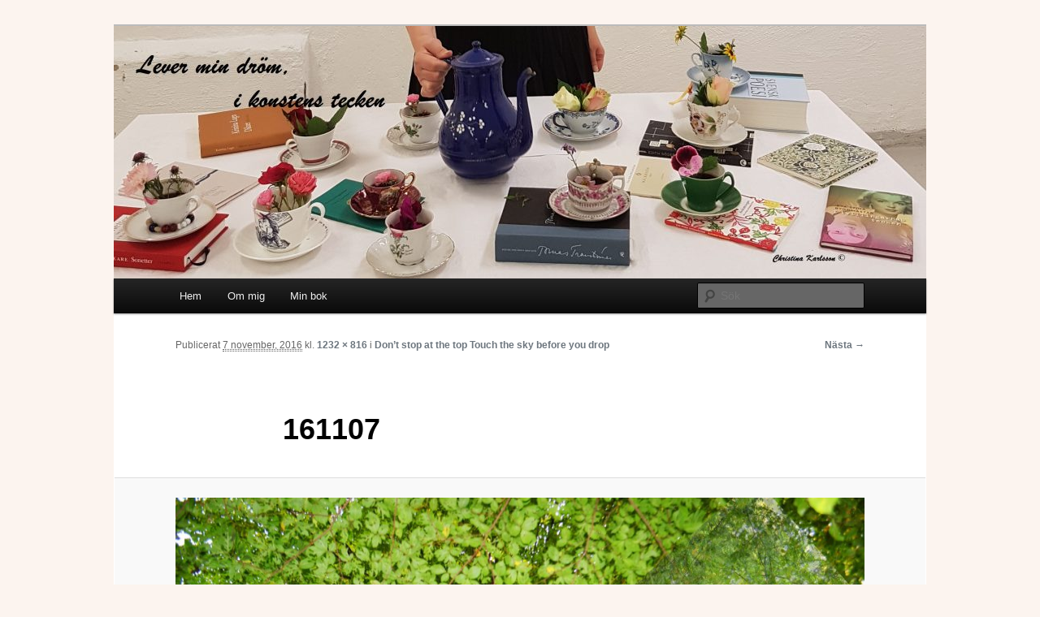

--- FILE ---
content_type: text/html; charset=utf-8
request_url: https://www.google.com/recaptcha/api2/anchor?ar=1&k=6Lca62YUAAAAAOPsDhr7I7syPsif6CCRW4xhSr8-&co=aHR0cHM6Ly9ibG9nLmNocmlzdGluYWthcmxzc29uLnNlOjQ0Mw..&hl=en&v=PoyoqOPhxBO7pBk68S4YbpHZ&theme=light&size=normal&anchor-ms=20000&execute-ms=30000&cb=u6jm7d94geqj
body_size: 50342
content:
<!DOCTYPE HTML><html dir="ltr" lang="en"><head><meta http-equiv="Content-Type" content="text/html; charset=UTF-8">
<meta http-equiv="X-UA-Compatible" content="IE=edge">
<title>reCAPTCHA</title>
<style type="text/css">
/* cyrillic-ext */
@font-face {
  font-family: 'Roboto';
  font-style: normal;
  font-weight: 400;
  font-stretch: 100%;
  src: url(//fonts.gstatic.com/s/roboto/v48/KFO7CnqEu92Fr1ME7kSn66aGLdTylUAMa3GUBHMdazTgWw.woff2) format('woff2');
  unicode-range: U+0460-052F, U+1C80-1C8A, U+20B4, U+2DE0-2DFF, U+A640-A69F, U+FE2E-FE2F;
}
/* cyrillic */
@font-face {
  font-family: 'Roboto';
  font-style: normal;
  font-weight: 400;
  font-stretch: 100%;
  src: url(//fonts.gstatic.com/s/roboto/v48/KFO7CnqEu92Fr1ME7kSn66aGLdTylUAMa3iUBHMdazTgWw.woff2) format('woff2');
  unicode-range: U+0301, U+0400-045F, U+0490-0491, U+04B0-04B1, U+2116;
}
/* greek-ext */
@font-face {
  font-family: 'Roboto';
  font-style: normal;
  font-weight: 400;
  font-stretch: 100%;
  src: url(//fonts.gstatic.com/s/roboto/v48/KFO7CnqEu92Fr1ME7kSn66aGLdTylUAMa3CUBHMdazTgWw.woff2) format('woff2');
  unicode-range: U+1F00-1FFF;
}
/* greek */
@font-face {
  font-family: 'Roboto';
  font-style: normal;
  font-weight: 400;
  font-stretch: 100%;
  src: url(//fonts.gstatic.com/s/roboto/v48/KFO7CnqEu92Fr1ME7kSn66aGLdTylUAMa3-UBHMdazTgWw.woff2) format('woff2');
  unicode-range: U+0370-0377, U+037A-037F, U+0384-038A, U+038C, U+038E-03A1, U+03A3-03FF;
}
/* math */
@font-face {
  font-family: 'Roboto';
  font-style: normal;
  font-weight: 400;
  font-stretch: 100%;
  src: url(//fonts.gstatic.com/s/roboto/v48/KFO7CnqEu92Fr1ME7kSn66aGLdTylUAMawCUBHMdazTgWw.woff2) format('woff2');
  unicode-range: U+0302-0303, U+0305, U+0307-0308, U+0310, U+0312, U+0315, U+031A, U+0326-0327, U+032C, U+032F-0330, U+0332-0333, U+0338, U+033A, U+0346, U+034D, U+0391-03A1, U+03A3-03A9, U+03B1-03C9, U+03D1, U+03D5-03D6, U+03F0-03F1, U+03F4-03F5, U+2016-2017, U+2034-2038, U+203C, U+2040, U+2043, U+2047, U+2050, U+2057, U+205F, U+2070-2071, U+2074-208E, U+2090-209C, U+20D0-20DC, U+20E1, U+20E5-20EF, U+2100-2112, U+2114-2115, U+2117-2121, U+2123-214F, U+2190, U+2192, U+2194-21AE, U+21B0-21E5, U+21F1-21F2, U+21F4-2211, U+2213-2214, U+2216-22FF, U+2308-230B, U+2310, U+2319, U+231C-2321, U+2336-237A, U+237C, U+2395, U+239B-23B7, U+23D0, U+23DC-23E1, U+2474-2475, U+25AF, U+25B3, U+25B7, U+25BD, U+25C1, U+25CA, U+25CC, U+25FB, U+266D-266F, U+27C0-27FF, U+2900-2AFF, U+2B0E-2B11, U+2B30-2B4C, U+2BFE, U+3030, U+FF5B, U+FF5D, U+1D400-1D7FF, U+1EE00-1EEFF;
}
/* symbols */
@font-face {
  font-family: 'Roboto';
  font-style: normal;
  font-weight: 400;
  font-stretch: 100%;
  src: url(//fonts.gstatic.com/s/roboto/v48/KFO7CnqEu92Fr1ME7kSn66aGLdTylUAMaxKUBHMdazTgWw.woff2) format('woff2');
  unicode-range: U+0001-000C, U+000E-001F, U+007F-009F, U+20DD-20E0, U+20E2-20E4, U+2150-218F, U+2190, U+2192, U+2194-2199, U+21AF, U+21E6-21F0, U+21F3, U+2218-2219, U+2299, U+22C4-22C6, U+2300-243F, U+2440-244A, U+2460-24FF, U+25A0-27BF, U+2800-28FF, U+2921-2922, U+2981, U+29BF, U+29EB, U+2B00-2BFF, U+4DC0-4DFF, U+FFF9-FFFB, U+10140-1018E, U+10190-1019C, U+101A0, U+101D0-101FD, U+102E0-102FB, U+10E60-10E7E, U+1D2C0-1D2D3, U+1D2E0-1D37F, U+1F000-1F0FF, U+1F100-1F1AD, U+1F1E6-1F1FF, U+1F30D-1F30F, U+1F315, U+1F31C, U+1F31E, U+1F320-1F32C, U+1F336, U+1F378, U+1F37D, U+1F382, U+1F393-1F39F, U+1F3A7-1F3A8, U+1F3AC-1F3AF, U+1F3C2, U+1F3C4-1F3C6, U+1F3CA-1F3CE, U+1F3D4-1F3E0, U+1F3ED, U+1F3F1-1F3F3, U+1F3F5-1F3F7, U+1F408, U+1F415, U+1F41F, U+1F426, U+1F43F, U+1F441-1F442, U+1F444, U+1F446-1F449, U+1F44C-1F44E, U+1F453, U+1F46A, U+1F47D, U+1F4A3, U+1F4B0, U+1F4B3, U+1F4B9, U+1F4BB, U+1F4BF, U+1F4C8-1F4CB, U+1F4D6, U+1F4DA, U+1F4DF, U+1F4E3-1F4E6, U+1F4EA-1F4ED, U+1F4F7, U+1F4F9-1F4FB, U+1F4FD-1F4FE, U+1F503, U+1F507-1F50B, U+1F50D, U+1F512-1F513, U+1F53E-1F54A, U+1F54F-1F5FA, U+1F610, U+1F650-1F67F, U+1F687, U+1F68D, U+1F691, U+1F694, U+1F698, U+1F6AD, U+1F6B2, U+1F6B9-1F6BA, U+1F6BC, U+1F6C6-1F6CF, U+1F6D3-1F6D7, U+1F6E0-1F6EA, U+1F6F0-1F6F3, U+1F6F7-1F6FC, U+1F700-1F7FF, U+1F800-1F80B, U+1F810-1F847, U+1F850-1F859, U+1F860-1F887, U+1F890-1F8AD, U+1F8B0-1F8BB, U+1F8C0-1F8C1, U+1F900-1F90B, U+1F93B, U+1F946, U+1F984, U+1F996, U+1F9E9, U+1FA00-1FA6F, U+1FA70-1FA7C, U+1FA80-1FA89, U+1FA8F-1FAC6, U+1FACE-1FADC, U+1FADF-1FAE9, U+1FAF0-1FAF8, U+1FB00-1FBFF;
}
/* vietnamese */
@font-face {
  font-family: 'Roboto';
  font-style: normal;
  font-weight: 400;
  font-stretch: 100%;
  src: url(//fonts.gstatic.com/s/roboto/v48/KFO7CnqEu92Fr1ME7kSn66aGLdTylUAMa3OUBHMdazTgWw.woff2) format('woff2');
  unicode-range: U+0102-0103, U+0110-0111, U+0128-0129, U+0168-0169, U+01A0-01A1, U+01AF-01B0, U+0300-0301, U+0303-0304, U+0308-0309, U+0323, U+0329, U+1EA0-1EF9, U+20AB;
}
/* latin-ext */
@font-face {
  font-family: 'Roboto';
  font-style: normal;
  font-weight: 400;
  font-stretch: 100%;
  src: url(//fonts.gstatic.com/s/roboto/v48/KFO7CnqEu92Fr1ME7kSn66aGLdTylUAMa3KUBHMdazTgWw.woff2) format('woff2');
  unicode-range: U+0100-02BA, U+02BD-02C5, U+02C7-02CC, U+02CE-02D7, U+02DD-02FF, U+0304, U+0308, U+0329, U+1D00-1DBF, U+1E00-1E9F, U+1EF2-1EFF, U+2020, U+20A0-20AB, U+20AD-20C0, U+2113, U+2C60-2C7F, U+A720-A7FF;
}
/* latin */
@font-face {
  font-family: 'Roboto';
  font-style: normal;
  font-weight: 400;
  font-stretch: 100%;
  src: url(//fonts.gstatic.com/s/roboto/v48/KFO7CnqEu92Fr1ME7kSn66aGLdTylUAMa3yUBHMdazQ.woff2) format('woff2');
  unicode-range: U+0000-00FF, U+0131, U+0152-0153, U+02BB-02BC, U+02C6, U+02DA, U+02DC, U+0304, U+0308, U+0329, U+2000-206F, U+20AC, U+2122, U+2191, U+2193, U+2212, U+2215, U+FEFF, U+FFFD;
}
/* cyrillic-ext */
@font-face {
  font-family: 'Roboto';
  font-style: normal;
  font-weight: 500;
  font-stretch: 100%;
  src: url(//fonts.gstatic.com/s/roboto/v48/KFO7CnqEu92Fr1ME7kSn66aGLdTylUAMa3GUBHMdazTgWw.woff2) format('woff2');
  unicode-range: U+0460-052F, U+1C80-1C8A, U+20B4, U+2DE0-2DFF, U+A640-A69F, U+FE2E-FE2F;
}
/* cyrillic */
@font-face {
  font-family: 'Roboto';
  font-style: normal;
  font-weight: 500;
  font-stretch: 100%;
  src: url(//fonts.gstatic.com/s/roboto/v48/KFO7CnqEu92Fr1ME7kSn66aGLdTylUAMa3iUBHMdazTgWw.woff2) format('woff2');
  unicode-range: U+0301, U+0400-045F, U+0490-0491, U+04B0-04B1, U+2116;
}
/* greek-ext */
@font-face {
  font-family: 'Roboto';
  font-style: normal;
  font-weight: 500;
  font-stretch: 100%;
  src: url(//fonts.gstatic.com/s/roboto/v48/KFO7CnqEu92Fr1ME7kSn66aGLdTylUAMa3CUBHMdazTgWw.woff2) format('woff2');
  unicode-range: U+1F00-1FFF;
}
/* greek */
@font-face {
  font-family: 'Roboto';
  font-style: normal;
  font-weight: 500;
  font-stretch: 100%;
  src: url(//fonts.gstatic.com/s/roboto/v48/KFO7CnqEu92Fr1ME7kSn66aGLdTylUAMa3-UBHMdazTgWw.woff2) format('woff2');
  unicode-range: U+0370-0377, U+037A-037F, U+0384-038A, U+038C, U+038E-03A1, U+03A3-03FF;
}
/* math */
@font-face {
  font-family: 'Roboto';
  font-style: normal;
  font-weight: 500;
  font-stretch: 100%;
  src: url(//fonts.gstatic.com/s/roboto/v48/KFO7CnqEu92Fr1ME7kSn66aGLdTylUAMawCUBHMdazTgWw.woff2) format('woff2');
  unicode-range: U+0302-0303, U+0305, U+0307-0308, U+0310, U+0312, U+0315, U+031A, U+0326-0327, U+032C, U+032F-0330, U+0332-0333, U+0338, U+033A, U+0346, U+034D, U+0391-03A1, U+03A3-03A9, U+03B1-03C9, U+03D1, U+03D5-03D6, U+03F0-03F1, U+03F4-03F5, U+2016-2017, U+2034-2038, U+203C, U+2040, U+2043, U+2047, U+2050, U+2057, U+205F, U+2070-2071, U+2074-208E, U+2090-209C, U+20D0-20DC, U+20E1, U+20E5-20EF, U+2100-2112, U+2114-2115, U+2117-2121, U+2123-214F, U+2190, U+2192, U+2194-21AE, U+21B0-21E5, U+21F1-21F2, U+21F4-2211, U+2213-2214, U+2216-22FF, U+2308-230B, U+2310, U+2319, U+231C-2321, U+2336-237A, U+237C, U+2395, U+239B-23B7, U+23D0, U+23DC-23E1, U+2474-2475, U+25AF, U+25B3, U+25B7, U+25BD, U+25C1, U+25CA, U+25CC, U+25FB, U+266D-266F, U+27C0-27FF, U+2900-2AFF, U+2B0E-2B11, U+2B30-2B4C, U+2BFE, U+3030, U+FF5B, U+FF5D, U+1D400-1D7FF, U+1EE00-1EEFF;
}
/* symbols */
@font-face {
  font-family: 'Roboto';
  font-style: normal;
  font-weight: 500;
  font-stretch: 100%;
  src: url(//fonts.gstatic.com/s/roboto/v48/KFO7CnqEu92Fr1ME7kSn66aGLdTylUAMaxKUBHMdazTgWw.woff2) format('woff2');
  unicode-range: U+0001-000C, U+000E-001F, U+007F-009F, U+20DD-20E0, U+20E2-20E4, U+2150-218F, U+2190, U+2192, U+2194-2199, U+21AF, U+21E6-21F0, U+21F3, U+2218-2219, U+2299, U+22C4-22C6, U+2300-243F, U+2440-244A, U+2460-24FF, U+25A0-27BF, U+2800-28FF, U+2921-2922, U+2981, U+29BF, U+29EB, U+2B00-2BFF, U+4DC0-4DFF, U+FFF9-FFFB, U+10140-1018E, U+10190-1019C, U+101A0, U+101D0-101FD, U+102E0-102FB, U+10E60-10E7E, U+1D2C0-1D2D3, U+1D2E0-1D37F, U+1F000-1F0FF, U+1F100-1F1AD, U+1F1E6-1F1FF, U+1F30D-1F30F, U+1F315, U+1F31C, U+1F31E, U+1F320-1F32C, U+1F336, U+1F378, U+1F37D, U+1F382, U+1F393-1F39F, U+1F3A7-1F3A8, U+1F3AC-1F3AF, U+1F3C2, U+1F3C4-1F3C6, U+1F3CA-1F3CE, U+1F3D4-1F3E0, U+1F3ED, U+1F3F1-1F3F3, U+1F3F5-1F3F7, U+1F408, U+1F415, U+1F41F, U+1F426, U+1F43F, U+1F441-1F442, U+1F444, U+1F446-1F449, U+1F44C-1F44E, U+1F453, U+1F46A, U+1F47D, U+1F4A3, U+1F4B0, U+1F4B3, U+1F4B9, U+1F4BB, U+1F4BF, U+1F4C8-1F4CB, U+1F4D6, U+1F4DA, U+1F4DF, U+1F4E3-1F4E6, U+1F4EA-1F4ED, U+1F4F7, U+1F4F9-1F4FB, U+1F4FD-1F4FE, U+1F503, U+1F507-1F50B, U+1F50D, U+1F512-1F513, U+1F53E-1F54A, U+1F54F-1F5FA, U+1F610, U+1F650-1F67F, U+1F687, U+1F68D, U+1F691, U+1F694, U+1F698, U+1F6AD, U+1F6B2, U+1F6B9-1F6BA, U+1F6BC, U+1F6C6-1F6CF, U+1F6D3-1F6D7, U+1F6E0-1F6EA, U+1F6F0-1F6F3, U+1F6F7-1F6FC, U+1F700-1F7FF, U+1F800-1F80B, U+1F810-1F847, U+1F850-1F859, U+1F860-1F887, U+1F890-1F8AD, U+1F8B0-1F8BB, U+1F8C0-1F8C1, U+1F900-1F90B, U+1F93B, U+1F946, U+1F984, U+1F996, U+1F9E9, U+1FA00-1FA6F, U+1FA70-1FA7C, U+1FA80-1FA89, U+1FA8F-1FAC6, U+1FACE-1FADC, U+1FADF-1FAE9, U+1FAF0-1FAF8, U+1FB00-1FBFF;
}
/* vietnamese */
@font-face {
  font-family: 'Roboto';
  font-style: normal;
  font-weight: 500;
  font-stretch: 100%;
  src: url(//fonts.gstatic.com/s/roboto/v48/KFO7CnqEu92Fr1ME7kSn66aGLdTylUAMa3OUBHMdazTgWw.woff2) format('woff2');
  unicode-range: U+0102-0103, U+0110-0111, U+0128-0129, U+0168-0169, U+01A0-01A1, U+01AF-01B0, U+0300-0301, U+0303-0304, U+0308-0309, U+0323, U+0329, U+1EA0-1EF9, U+20AB;
}
/* latin-ext */
@font-face {
  font-family: 'Roboto';
  font-style: normal;
  font-weight: 500;
  font-stretch: 100%;
  src: url(//fonts.gstatic.com/s/roboto/v48/KFO7CnqEu92Fr1ME7kSn66aGLdTylUAMa3KUBHMdazTgWw.woff2) format('woff2');
  unicode-range: U+0100-02BA, U+02BD-02C5, U+02C7-02CC, U+02CE-02D7, U+02DD-02FF, U+0304, U+0308, U+0329, U+1D00-1DBF, U+1E00-1E9F, U+1EF2-1EFF, U+2020, U+20A0-20AB, U+20AD-20C0, U+2113, U+2C60-2C7F, U+A720-A7FF;
}
/* latin */
@font-face {
  font-family: 'Roboto';
  font-style: normal;
  font-weight: 500;
  font-stretch: 100%;
  src: url(//fonts.gstatic.com/s/roboto/v48/KFO7CnqEu92Fr1ME7kSn66aGLdTylUAMa3yUBHMdazQ.woff2) format('woff2');
  unicode-range: U+0000-00FF, U+0131, U+0152-0153, U+02BB-02BC, U+02C6, U+02DA, U+02DC, U+0304, U+0308, U+0329, U+2000-206F, U+20AC, U+2122, U+2191, U+2193, U+2212, U+2215, U+FEFF, U+FFFD;
}
/* cyrillic-ext */
@font-face {
  font-family: 'Roboto';
  font-style: normal;
  font-weight: 900;
  font-stretch: 100%;
  src: url(//fonts.gstatic.com/s/roboto/v48/KFO7CnqEu92Fr1ME7kSn66aGLdTylUAMa3GUBHMdazTgWw.woff2) format('woff2');
  unicode-range: U+0460-052F, U+1C80-1C8A, U+20B4, U+2DE0-2DFF, U+A640-A69F, U+FE2E-FE2F;
}
/* cyrillic */
@font-face {
  font-family: 'Roboto';
  font-style: normal;
  font-weight: 900;
  font-stretch: 100%;
  src: url(//fonts.gstatic.com/s/roboto/v48/KFO7CnqEu92Fr1ME7kSn66aGLdTylUAMa3iUBHMdazTgWw.woff2) format('woff2');
  unicode-range: U+0301, U+0400-045F, U+0490-0491, U+04B0-04B1, U+2116;
}
/* greek-ext */
@font-face {
  font-family: 'Roboto';
  font-style: normal;
  font-weight: 900;
  font-stretch: 100%;
  src: url(//fonts.gstatic.com/s/roboto/v48/KFO7CnqEu92Fr1ME7kSn66aGLdTylUAMa3CUBHMdazTgWw.woff2) format('woff2');
  unicode-range: U+1F00-1FFF;
}
/* greek */
@font-face {
  font-family: 'Roboto';
  font-style: normal;
  font-weight: 900;
  font-stretch: 100%;
  src: url(//fonts.gstatic.com/s/roboto/v48/KFO7CnqEu92Fr1ME7kSn66aGLdTylUAMa3-UBHMdazTgWw.woff2) format('woff2');
  unicode-range: U+0370-0377, U+037A-037F, U+0384-038A, U+038C, U+038E-03A1, U+03A3-03FF;
}
/* math */
@font-face {
  font-family: 'Roboto';
  font-style: normal;
  font-weight: 900;
  font-stretch: 100%;
  src: url(//fonts.gstatic.com/s/roboto/v48/KFO7CnqEu92Fr1ME7kSn66aGLdTylUAMawCUBHMdazTgWw.woff2) format('woff2');
  unicode-range: U+0302-0303, U+0305, U+0307-0308, U+0310, U+0312, U+0315, U+031A, U+0326-0327, U+032C, U+032F-0330, U+0332-0333, U+0338, U+033A, U+0346, U+034D, U+0391-03A1, U+03A3-03A9, U+03B1-03C9, U+03D1, U+03D5-03D6, U+03F0-03F1, U+03F4-03F5, U+2016-2017, U+2034-2038, U+203C, U+2040, U+2043, U+2047, U+2050, U+2057, U+205F, U+2070-2071, U+2074-208E, U+2090-209C, U+20D0-20DC, U+20E1, U+20E5-20EF, U+2100-2112, U+2114-2115, U+2117-2121, U+2123-214F, U+2190, U+2192, U+2194-21AE, U+21B0-21E5, U+21F1-21F2, U+21F4-2211, U+2213-2214, U+2216-22FF, U+2308-230B, U+2310, U+2319, U+231C-2321, U+2336-237A, U+237C, U+2395, U+239B-23B7, U+23D0, U+23DC-23E1, U+2474-2475, U+25AF, U+25B3, U+25B7, U+25BD, U+25C1, U+25CA, U+25CC, U+25FB, U+266D-266F, U+27C0-27FF, U+2900-2AFF, U+2B0E-2B11, U+2B30-2B4C, U+2BFE, U+3030, U+FF5B, U+FF5D, U+1D400-1D7FF, U+1EE00-1EEFF;
}
/* symbols */
@font-face {
  font-family: 'Roboto';
  font-style: normal;
  font-weight: 900;
  font-stretch: 100%;
  src: url(//fonts.gstatic.com/s/roboto/v48/KFO7CnqEu92Fr1ME7kSn66aGLdTylUAMaxKUBHMdazTgWw.woff2) format('woff2');
  unicode-range: U+0001-000C, U+000E-001F, U+007F-009F, U+20DD-20E0, U+20E2-20E4, U+2150-218F, U+2190, U+2192, U+2194-2199, U+21AF, U+21E6-21F0, U+21F3, U+2218-2219, U+2299, U+22C4-22C6, U+2300-243F, U+2440-244A, U+2460-24FF, U+25A0-27BF, U+2800-28FF, U+2921-2922, U+2981, U+29BF, U+29EB, U+2B00-2BFF, U+4DC0-4DFF, U+FFF9-FFFB, U+10140-1018E, U+10190-1019C, U+101A0, U+101D0-101FD, U+102E0-102FB, U+10E60-10E7E, U+1D2C0-1D2D3, U+1D2E0-1D37F, U+1F000-1F0FF, U+1F100-1F1AD, U+1F1E6-1F1FF, U+1F30D-1F30F, U+1F315, U+1F31C, U+1F31E, U+1F320-1F32C, U+1F336, U+1F378, U+1F37D, U+1F382, U+1F393-1F39F, U+1F3A7-1F3A8, U+1F3AC-1F3AF, U+1F3C2, U+1F3C4-1F3C6, U+1F3CA-1F3CE, U+1F3D4-1F3E0, U+1F3ED, U+1F3F1-1F3F3, U+1F3F5-1F3F7, U+1F408, U+1F415, U+1F41F, U+1F426, U+1F43F, U+1F441-1F442, U+1F444, U+1F446-1F449, U+1F44C-1F44E, U+1F453, U+1F46A, U+1F47D, U+1F4A3, U+1F4B0, U+1F4B3, U+1F4B9, U+1F4BB, U+1F4BF, U+1F4C8-1F4CB, U+1F4D6, U+1F4DA, U+1F4DF, U+1F4E3-1F4E6, U+1F4EA-1F4ED, U+1F4F7, U+1F4F9-1F4FB, U+1F4FD-1F4FE, U+1F503, U+1F507-1F50B, U+1F50D, U+1F512-1F513, U+1F53E-1F54A, U+1F54F-1F5FA, U+1F610, U+1F650-1F67F, U+1F687, U+1F68D, U+1F691, U+1F694, U+1F698, U+1F6AD, U+1F6B2, U+1F6B9-1F6BA, U+1F6BC, U+1F6C6-1F6CF, U+1F6D3-1F6D7, U+1F6E0-1F6EA, U+1F6F0-1F6F3, U+1F6F7-1F6FC, U+1F700-1F7FF, U+1F800-1F80B, U+1F810-1F847, U+1F850-1F859, U+1F860-1F887, U+1F890-1F8AD, U+1F8B0-1F8BB, U+1F8C0-1F8C1, U+1F900-1F90B, U+1F93B, U+1F946, U+1F984, U+1F996, U+1F9E9, U+1FA00-1FA6F, U+1FA70-1FA7C, U+1FA80-1FA89, U+1FA8F-1FAC6, U+1FACE-1FADC, U+1FADF-1FAE9, U+1FAF0-1FAF8, U+1FB00-1FBFF;
}
/* vietnamese */
@font-face {
  font-family: 'Roboto';
  font-style: normal;
  font-weight: 900;
  font-stretch: 100%;
  src: url(//fonts.gstatic.com/s/roboto/v48/KFO7CnqEu92Fr1ME7kSn66aGLdTylUAMa3OUBHMdazTgWw.woff2) format('woff2');
  unicode-range: U+0102-0103, U+0110-0111, U+0128-0129, U+0168-0169, U+01A0-01A1, U+01AF-01B0, U+0300-0301, U+0303-0304, U+0308-0309, U+0323, U+0329, U+1EA0-1EF9, U+20AB;
}
/* latin-ext */
@font-face {
  font-family: 'Roboto';
  font-style: normal;
  font-weight: 900;
  font-stretch: 100%;
  src: url(//fonts.gstatic.com/s/roboto/v48/KFO7CnqEu92Fr1ME7kSn66aGLdTylUAMa3KUBHMdazTgWw.woff2) format('woff2');
  unicode-range: U+0100-02BA, U+02BD-02C5, U+02C7-02CC, U+02CE-02D7, U+02DD-02FF, U+0304, U+0308, U+0329, U+1D00-1DBF, U+1E00-1E9F, U+1EF2-1EFF, U+2020, U+20A0-20AB, U+20AD-20C0, U+2113, U+2C60-2C7F, U+A720-A7FF;
}
/* latin */
@font-face {
  font-family: 'Roboto';
  font-style: normal;
  font-weight: 900;
  font-stretch: 100%;
  src: url(//fonts.gstatic.com/s/roboto/v48/KFO7CnqEu92Fr1ME7kSn66aGLdTylUAMa3yUBHMdazQ.woff2) format('woff2');
  unicode-range: U+0000-00FF, U+0131, U+0152-0153, U+02BB-02BC, U+02C6, U+02DA, U+02DC, U+0304, U+0308, U+0329, U+2000-206F, U+20AC, U+2122, U+2191, U+2193, U+2212, U+2215, U+FEFF, U+FFFD;
}

</style>
<link rel="stylesheet" type="text/css" href="https://www.gstatic.com/recaptcha/releases/PoyoqOPhxBO7pBk68S4YbpHZ/styles__ltr.css">
<script nonce="Dyl2WWtzuFKJin55taYYSw" type="text/javascript">window['__recaptcha_api'] = 'https://www.google.com/recaptcha/api2/';</script>
<script type="text/javascript" src="https://www.gstatic.com/recaptcha/releases/PoyoqOPhxBO7pBk68S4YbpHZ/recaptcha__en.js" nonce="Dyl2WWtzuFKJin55taYYSw">
      
    </script></head>
<body><div id="rc-anchor-alert" class="rc-anchor-alert"></div>
<input type="hidden" id="recaptcha-token" value="[base64]">
<script type="text/javascript" nonce="Dyl2WWtzuFKJin55taYYSw">
      recaptcha.anchor.Main.init("[\x22ainput\x22,[\x22bgdata\x22,\x22\x22,\[base64]/[base64]/MjU1Ong/[base64]/[base64]/[base64]/[base64]/[base64]/[base64]/[base64]/[base64]/[base64]/[base64]/[base64]/[base64]/[base64]/[base64]/[base64]\\u003d\x22,\[base64]\\u003d\x22,\x22wr82dcK5XQ/Cl0LDlMOhwr5gLcKvBEfClCnDmsOfw7/DvsKdUzPCs8KRGxrCim4HY8OkwrPDrcK+w64QN0JFdEPCjcK4w7g2ZMOHB13DlMKlcEzCiMOnw6FobsKXA8KiWMKAPsKfwppRwpDCtCI/wrtPw4zDpQhKwpzCoHoTwqnDlmdOL8OBwqh0w4fDukjCkmQBwqTCh8Otw6DChcKMw4dgBX1IXF3CojVXScK1WEbDmMKTXwNoa8OPwqcBARsUacO8w7nDsQbDssOUcsODeMOsBcKiw5JNXTk6dyQrejx5wrnDo30HEi1sw5hww5gow5DDizNWdCRAGV/Ch8KPw6FyTTYuCMOSwrDDhBbDqcOwN0bDuzN+AydfwoTCihQ4wqwDeUfCqsO5woPCoi/CgBnDgwgDw7LDlsKgw6Ahw75cWVTCrcKfw4nDj8Owf8OWHsOVwoh1w4g4SATDksKJwqLCiDAaWEzCrsOoXsK6w6RbwoHCnVBJLcOUIsK5QU3CnkImAn/Dql/Di8OjwpUnQMKtVMKrw7t6F8K7McO9w6/ClVPCkcO9w5EBfMOleh0uKsOLw7fCp8Ovw6/CjUNYw4dfwo3Cj0YQKDxCw5nCgizDu2sNZBo+Khlfw7jDjRZeHxJaU8KMw7gsw57CocOKTcOowr9YNMKRAMKQfHpaw7HDrwHDtMK/wpbCpE3Dvl/DoDALaA89ewABV8KuwrZXwrtGIzMlw6TCrRxrw63CiUVDwpAPHkjClUY0w5fCl8Kqw7xCD3fCtHXDs8KNK8KTwrDDjGsVIMK2wrDDvMK1I08Pwo3CoMOjTcOVwo7DrTTDkF0DVsK4wrXDmMOFYMKWwqVvw4UcKk/CtsKkNzZ8KjrCt0TDnsKtw4TCmcOtw4DCs8OwZMKowrvDphTDsg7Dm2I7wrrDscKtT8KREcKeO0MdwrMEwoA6eB/DqAl4w4rCoDfCl3FmwobDjSfDt0ZUw5jDsmUOw5Urw67DrBzCsiQ/w6rCiHpjLkptcWTDiCErGMOOTFXChcOgW8OcwpF+DcK9woLCnsOAw6TCpz/CnngdLCIaEXc/w6jDqztbWCzCkWhUwp7CksOiw6ZXOcO/wpnDuHwxDsK6Di3CnHDCm149wpTCsMK+PTJtw5nDhxfCrsONM8Kew5oJwrU/w4YdX8OBN8K8w5rDisKoCiBIw6zDnMKHw4USa8Oqw6jCkR3CiMOlw6QMw4LDmsKQwrPCtcKbw43DgMK7w4NHw4zDv8ORbngyaMKSwqfDhMORw5cVNgMZwrt2YGnCoSDDhsO8w4jCo8KSVcK7QjTDoGsjwqwlw7RQwrzCnSTDpsOMcS7DqWXDoMKgwr/DlxjDkkvCp8Ocwr9KOTHDrUYawo1pw45Sw5pEB8O9LVJ/w5fCusKiw5vCrizCqA7ClnbCiCTCkwRTX8OkJ19gCcKMwpDDv3Emw7bCh1bDpcKtA8KTFHHDi8Kcw7PCvwrDpyF+w7TCkylWZmF2wosNP8OyHsKWw4bCv1nCqXbCq8KjfcKULi4AZCcOw4zDjcK9wrTCpmt4aTLDkDB/BMOtZR90ZynDrGbDvxk6wp4Iwrx+TcKbwoBHw7MYwptqfsOsUm8pCRbChW7ChysfcgwfeTjDi8K6w40Fwp7DksO4w5towrbCt8KhBDdOwpTCkjLCh1lESMOzXcKnwpTCtMK+wqLDr8Kjb07DiMORSl/DnRUDSGlowoxbwqofw4LCmMO5wo7DoMK5wr03dgTDrWsiw4fCk8KWahdmw51rw6JWw5XCscKVw6XDqMOGVQJ/woQZwp1uTCDCg8KFw4sFwqh8woFkcDHDpsKzGC4QPgfCgMKvOsOewoLDpcO3UsK+w6cJNsK6wpIPwqXCnsOmDHxCwpUbw6lOwok8w53DlMK1fcKfwoxcVQDCoF0Ew5Y/[base64]/CkMOcD2jChz5Hw5ZGw69OPMKGcmkhS8K5OGfClQFVw65Wwq/DvcO3acOFFcO5wqsow7LCrsK/[base64]/Dhhw7wrNXwoRoGGxIwpjCgMKtOsOkWnjDi2cVwqnDlcOCw5LDuEtuw7nDt8KoeMKoXj9xUzXDmFcCR8KuwovDgmIZHn1UZijCrkzDmz4BwoYNGWPCkADCvXJnMsOKw6/[base64]/ZVLCpj9Iw6LCusKgXj3Cg8KOTMOYw5vDlxYgMsOBwrnCtDJCK8O6w5Qcw6xsw4PDhRbDg2cwNcO9w6Ukw6IWw6cwfMODai/[base64]/CiWsfTsKVw6U6wonCgBRpw77DgyDDkcKCwojCu8KUw5vDusOlw5d6WsK5MgHCu8OMAsKEWsKBwrIfw5HDn3IQwoXDj3Qsw5LDi2kjJCrDlW/Cg8KAwrjDjMOlwoBoKgNow4DCo8K7bsK1w5lfwrjCt8O0w7bDnsK3PMOow4PDiXdnwo9bWFYXw7cMSMOVRiF+w5gvw6fCmno7wr7CqcKWGyEMcinDvTXCn8O/w73CscKLw6BDPklUwr3DpSTChcKqfGtkwrDCo8K0w7tAM3E+w5nDrVXCqMK7wpVzYMK2TcKkwqHDs17DqcOdw4N8wpQmJsOSw4hPVcK5w6jDrMKjwq/ChxnDqMKEwrcXwohwwrEycsOlw4kpwrvChB4lGgTDhcKDw4FmRmYUw7HDpk/CksKxw5F3w7jDkTLChxlAeBbDkkfDuD8MLnbCjwnCjMKEwq7CusKnw5srfcOiV8OBw43CjSbCjXDClx3DmwHCvlTCrsOXw4dww5FPw7ZtPSzCiMOOw4DDncKCwrXDo17Dn8KzwqRoHXhuwr0Kw4UcUA3Cp8Oww4wAw6VSGQ/[base64]/Xzxnw4TCm8KsHcOkZgZzIcO3w7h8IsKmWMK4wrQBOTpLUMK/[base64]/CvzxffsKBNmjCiwfDgn/[base64]/DqMOtFCDDnsOrBcObNMKfL1bDtgbDnsOGw7PCvcKow4VPwobDkMKEw7/[base64]/DrC3CrTPDglEUwoRKwpBLw7DCqA7DuDvCkcOUOHLDiFfDusK3B8KoaR1INz7DnDMewrXCu8K3w7jDisOIwoLDhwHCpFfDik7DrzjDscKPQMODw44mwq9CdGF0wrfCi2Fbw60vBEBHw71KH8OPPFvCpl5iwogGScOuIcKPwpA/[base64]/wp1fwobCt1cPQyDDiMK8dcK6w4BPasODU8K5QgrDg8OkH2QMwqnClMKlSMKJMF/[base64]/[base64]/c8OBTGh+QTcSwp9awp7CosK0TScROsK7wrbCl8OvdcOywrPDs8OQEVzDqRpJw6YiXGNww4FgwqDCv8KjFMKIUSYyS8KSwpECOkZZR2rClcOGw5Aww5HDjgfDigAZfXFIwodHwqbCtsO/[base64]/CvDTClsKUw7DClUzCssOnM8OSK8Osbg3CnMK9bcK+EjVLwrFuwqDDm3XDvcOow6hSwp4KRDdWw5jDpsOqw4PCjcO0wpPDvsKvw6g3wqhGPMKoZMKXw6jCvsKXw4fDjMKWwqsIw6TDmRNxOl87XsK1w6Edw6/[base64]/CtcKKOBJVS8Obw7XDoVbCm3QtwpwRQMOhwqHCosOiA1AHdsOHw7/Dr3MXfMKSw6rCvQPCrMOUw5M7WCdAwqHDuWHCqsOrw5h4wpPCv8KSw47DiFhwVETCusKpDMKqwpnCtsKhwos6w77Cm8KodV7Dj8KpXjTCgMKWaA3CgATCjcO1fjjCkhzDjcKUw5t4P8OtYsKIIcK1JirDl8O8csONH8OAbMK/wojDq8KtbhtrwprClsOEDHjCjcOGG8K/ecO0wq9GwqBgbMOTwpDDgMOGW8OeGgPCkHvCuMOFw7EmwopZw4lZw6rCmnjDu0/CrTjChDDDr8KXd8Onwr3CpsOGw7rDg8ODw5rDl0s4CcOcZjXDnhoxw6DCnkh7w5VgNXzCqTXCvynCr8KccMKfE8OmbcKnNhZsKEsZwowiKMKlw63CgXwOw49fw6nDvMK9OcKTw5RPwqzDrR/CmGEFESfDnmnCtD0jwqlSw6ZPb0DCjsOjwonChcKpw4sDw5TDm8OTw6hkwr0DUcOQM8O6G8KNccOowrLCnMOqwojDksKLLVEYMABWwofDgcKxIX/[base64]/w7cUKcOxw7TDmhZ/wrUJG8OiABnDosOzw6VNwq/CmkMFw6rCsmt/[base64]/DjMK4w4duWsKFw6zDm0Myw5XCk8KkwqZYw7HChGBlMsOyWwjDhMKWHMO7w4I2w4gdAGHDh8KqHD7CoUNEwqksY8K5wrrDmw3CocKswpZ2wqHDtAYWwrs/w7vDhy/CnX7Co8KIwrzCvh/DgMO0wo/Cv8OBw50QwrDDlFBXXWATwr9tV8KgRMKXFcOJwphZDzPCuV/DpQrDv8KlbkTDscKmwpnDtBMmw43DrMK3PiTDh0tuZMKdfwLDklceQ1Red8OmIEUhGmrDjVPDkW7Dl8K1w5HDj8O2XsOsP1jDlcKNQRVeEMKxwot8BATCr19/DMKlw5nChsOJTcOtwqrChlTDgcOsw6EywonDlgzDisOrw6BZwqlLwqPDs8K0AcKkwpV4w63DvG/DrABIw6/DnUfCmBDDp8OFSsKtMcO4JG85woNEw5h1wo/DqgAcc0wbw6tjdcKNCFgowpnCum4uFBbCssOOZ8Kowo1Rw5TDmsObU8OcwpPDqMOLTFLDgcKiRcK3w6HDlk4RwqMSw7TDsMOtR24PwqPDjSMTw5fDoW/[base64]/Cq1EWe8OeD1vCt8ODfcOvw7o4w5drw4Nuw6EXJsOTbxcUw61Ew4bCt8OfZEc3w4/CkDIaHsKdwoDCkMKZw54rVmHCqsO0SsK8MwXDim7Dt2vCsMKQNRvDmQfCmk3DvcKgwrPCkEI2IXolaiMEYMKZacKOw57CskvDlkgjw5XCl3oaA1nDhA/[base64]/[base64]/NMOfwrXCryjCvj4rJsK/w5wlw5NXwpfDuMOow4wUOk7Ct8KsI2/DjmMvwr9Aw7DCuMKmfMKqw5F2wqXDsGRmKcOGw6zDo0zDtBzDn8K8w5R0wpBoN39bwq3CrcKQwqHCrAZow4TCuMK3wo8YA3R7wr7CvB3CrnxBw53DuDrDlxwGw4LCmjvCrWEew4vChD/[base64]/[base64]/[base64]/Q3cHwqvDsFQVwr3DlHdqYGQyMcOHdzlGw6HCpzzDkcKRX8KnwoDChGt6w7t5YFZwSwDCqMK/w7NmwrbCksOKH0wWS8OFbV3CokDDl8OWeUQLS2vCp8O2eEF5dGZSw7UMwqTDkSPDs8OwPsOSXlDDv8O7PQrDocKmAUcowozCogHDvcOfw4nCn8Knwpwwwq3DucO0eR3CgHfDkGQLwrw1wprDgwFOw4vDmwTClANfw7rDtzo/H8O+w5bCnQbDvTtqwpQKw7rCkcK4w7NpEkFyDcOzLMK9LMOOwpNrw6TDgMK1w6VHFT83S8KXWggPC1MzwpnDtWvCnxFwRw8Tw7fChzl5w7zCp3lcwrnDvwrDqMKBD8KWG3Yzwo/ClMKxwpzDjcOjw77DgsOrwpjDgsKvwpjDiW7DqlATwopGwojDllvDgMKsHgZtFj8Tw5Y3JnhfwoUfCsOLHjllYy3Cg8Ksw4XDvsKxwpY2w6Z6wppGflrDgEjCm8KvaRY5wqxoWcOhVMKMwrM4dcKGwoUEw45aK3E0w4kBwos/UMO0BE/CljnCqw1Ew6jDicKwwpHCrMO9w5TDjinCnXvDv8KtasKWw5nCtsKiHMKiw4bDkxVnwo06KcKDw7tfwq5jwqbCgcKRFcKkwpNEwpQ9RgvDtMO/woHCjTkIw4nCgsOlH8OWwoxjwoDDmnbDuMKPw5zCuMKrGR3DjgTDs8O5w75lwqvDvcKvw79vw58xPELDpUnCikbCscONZcKPw5cBCDzCtMOswp9RGjXDj8Knw4DDmmDCv8OCw5rDpMO/e2NoXsK8VCvCq8OywqE9IMOqw7hzwp8kw6fCjMKaGUjCnMK/RHUKf8OfwrdxfAt6CnzCiF3DvkIKwpIrwqd1P1kqNsO2w4xaNy7Cgi3DpTA3w6d7dQnCvcObCnXDo8KcXFTCrsKkwpU0Dl1XNz0lGh3Cr8OUw6LCgGrCmcO7bMOpwoEUwpgmU8O+wpxYwq7ChMKaM8Oww5AJwpBmb8KrFMK6w6k2D8OLJsOhwrV/[base64]/[base64]/CskjDlD06w4dRw4rCi8KgVXvDlsOBCmbDoMOxf8KgYwPCkSpcw4xtwprCuSJ/U8KJbQEyw4teWsKowpjCkVjClGTDmhjCqMO0w4/Dk8KzU8O7cWEMwoMRQlI4acOhVgjCq8K/C8Oww4UXIHrDlS8/HEfCgMKAw7Z+a8KTTyluw68vwrwhwq9qwqHDi3bCuMK2ITgWUsOzcsOeQsKcQ2hZwrHDnkctw7w/SFfCqMOmwr1nZkVrwod/wqjCpMKTDMKHKRQyZ13CncKARcOid8O1cGscLUDDrcOmcsOuw53DoxLDlWR6T3XDvmMyY3A4w6rDkiPDuAzDrF3DmsODwpXDkcK2E8OwPMO0wpdqRy5hfMKDw6HCmMK0ScKgcHlSE8O8w7lvw4nDqn1gwoDCr8OvwqMOwohww5/[base64]/ScKeNcKra3nCs8KVwqnCpGzDkcOvw7RkUyh/wp14w7LCj29Xw67DtFwJWRDDosKFChh5w5ZHwpc3w4vCnSJywqnDjMKJAw0XP1Rdw6cowo7DvSgRRMO3dAoww6bCocOmVsOPJlHClsOWQsK4w4jDtcOIPhtaPHtMw5zCvTkRwpDCosOZwo/[base64]/Ck8Kcw6lgw6xgwrAsKsOzQ8K+w6/DhMOPwqYBK8KIw553w6LCocOAPcOQwrt0wq82RS5fGDxUwpvCkcKrDsK/w5gEwqPDscKAQcKQw5/CqT/DhHTDmzVnw5IKBcKywrXDmMKPw4bDrR/[base64]/[base64]/[base64]/MjMHecKbw7AHw4FWw6/CnsKqJsOLw4Quw67DqBZgw7d+CcKcwr8HZUcRw58TDcOIw7BfeMKrwqLDrMOXw5Nfwrx2wqtWWU42HcO7wotpN8Kuwp7DncKEw5obAsKkABkpw5I6BsKXwrPDsyQnwp/[base64]/ClmNIwovDrsOkZnU6wobCpHzCrxXCgH7DvlATwpRXwqRaw4ANK3lgIUpoJsOdBcOYw5gDw4LCsQxMJyQ8w7/ChcKjPMKCZxIdw6LDvcOAw4XCg8OTw553w4fDk8OwF8K1w6fCscOTYw4jw6bCp2LChGPClUHCoBXCmX7Ch34nBmA8wqQXwofDs254wrzDt8OUwpTCtsOjwr0Nw60/EsOrw4FEcnVyw514BsKwwr5iw4RDDyEMwpU3c1bDp8OWJSFFw73DmyzDv8KXwrLCqMK3w6zDoMKhGcKnYsKXwqx5FRlANTnCkMKVSMOjQMK2NMKlwr/DhBzClyTDjQ9hbEgsRMK2WQnCqg3DnA/Dr8OVMcOFH8OSwqgOf0vDsMK+w6TDrcKBGcKXwqRJwozDswLCpB5yNWhywpTCtsOew6/CpsKdwqh8w7MxCsOTOkLCocK4w4YewrTDlULDnUEbw5XDnCF2I8KHwq/CpEFVw4RMEMKdwoxcJiEoYTt/[base64]/DhAVpwpDCqMK7w6h4ZGHDhC03wrMmwrPDrWJLPMODXDnCrMKIwqBfaA58RcKTwopaw6/Ch8KIwqIhwpDDmXRvw6t7PcO2WcO8wrZzw6jDhMKgwrDCk25bFg3DvkhCMcOCwqrDgmQ5IcOPF8KtwqvCqU5wDi/Du8KQACLCvR4mCsOCw4zCmMOAY1XCvTnClcK/KsO/WD3DpMKeEcKawr3Dlj4SwpXCi8OvTMK1S8ODworCvyx2ZRPDjAPCqBhyw6UJw47DoMKAG8KpT8KPwoFiCEVZwozCtMKOw5bCv8OVwq8LFDh3A8KPC8Onwr9eTw8gwpx5w73CgcOdw7IXw4PDsCdAw4/CuF0aw6HDgcOlP3/DqcOQwpR3w5XDnBzDk2PDucKrwpJ5wovCsx3Di8OMw4tUSsOkei/DuMKJw64ZBMKQYMO7wrBIw65/[base64]/CoizDmAYiwp7CocOIMcOIFVjDryx8w4BxwrPDh8OQYm/Cj0BTD8O3wq/DssODY8Oww6rCqEzDpQkUTcOVWyF1bsK9c8Kgwolfw6gqwrnDmMO4wqHCuFxrwpnChHdhT8OEw7o5A8KROEEyRsOXw5XDjcOmw73CnWPCucKswqjCpEfDvWLDhifDvcKMOmPDhTrCsDXDkBZwwpZlwrJ1wrLDtHkAwoDClSBKw5PDmQfCkg3CuAXDo8K6w6w+w7/CqMKrHxbDsCvDuUR0BCXDjsOnwprChsOmF8Kjw78VwqLDpwd0w6/CmCMGesKtw4bCmcKGGcK0woQ8wqjDg8OmF8KhwpLCignCtcOpJFBGAytzw6DCpUbClcKWwr0rwp7CqMKKw6DCoMOpw4d2Fzgkw4gow6ZyASFQZcKzMFbCpkpfbsOBw7snw7Jyw5jCikLCrMOlYGPDtMKlwoVMw7sAAcOwwp/Cn3YtIcKTw6hvaGHCjCZow4DCvR/Dj8KfC8KrFcKBB8Osw4MQwqbCm8OECMOew5LCssOkclkRwoQAwonDh8ORD8OVwqdnwr3DtcKgwrwad3TCvsKvXcOYOsOxYGNyw7dbSGkdwpbCh8KjwqpJH8KgRsO6cMK2wqLDm1rClDBfw6bDscO+w7/[base64]/IcKud8OGwoXCj8OfQEFaXwfDmm8KE8OJQVPDgyUFwpTDuMODVsKew5bDsE3CmMK6wqhqwoJFV8KAw5jDjsOFw4pow7HCpcK6wp7DnRTCoh3CtW/CmMKuw5fDkRHCisO2woDDoMOND2wjw4Akw5ZAacOkSQ3DpsKhYzPDhcOnNTDCrxnDp8KUHcOlf0MOwrXCqGA4w6sowocywrPCqhTDqsK4OcKxw6c1FyUZdMKUGcKsLnPCon1Jw6wDYXBww6zCm8KvTHvDuULCl8KeUE7Dn8O/RkV8O8K6w73Cmn5/w4DDhMOBw67Ckko3d8OZZDQ7Vl4Mw6AwMFBVVMOxw7FUPit4cFbCgcKDwqvCh8Klw5VXfRQmwq/CkiHCvRzDqcOTwoQbJcO6EVh2w696FsKjwqghOMOgw78Ew7fDqQ/[base64]/[base64]/DjRxPXMOrw4VlwrfDsR0Pw7jCusKxw5bDosKDw59cw6vCpsOBwqdODh1tLkRjZ1fCl2ZCGkBZWgQ+w6Mrw6ZFKcORw401ZyXDhsO6QsKcwpcwwp4/w4HCosOqbid9c1PDuEFFwobDsTlew7jDpcOLE8KDCCPCq8OkYmXCq0hxVGrDs8K2w5MZZ8OzwrU3w6JmwrFxw5rDvMKOY8OSwowFw7gPdcOrOMKxw5nDmcK0KEoLw5bDgFcBdUBvU8KYVhNNwqjDinjCl1hJYsKMOMKHTQLCjA/Du8OTw5LCiMObw4F9KVXChENwwpFkTUwYPsKVIGNWBhfCvBlpW2VZVzpNekkgbjbCqBohVcOww6tUwq7DpMO3DsOXwqcFwr1CLH7CqsOkw4QfJRDDowBLwoHCssKZVsO2w5dQFsKuw4rDnMOkw7vCgjXCvMKbwptjbirCn8KlcsOLWMKHZzoUIkZsXi/CgsKZwrbCvS7DqsOwwr9PVMK+wqFgFMOocsOKGsKgfXTDoGnDtMK6UDDDocK9RhU/UMKHdUtNG8OoQxjDoMKtw6kPw5PCj8KGwp4zwrUAwqLDr2bCiUjCssKCMsKCIQzCrsKwB0TDssKTAsOZw7Qdw5dje0RFw7tmGwnCh8Kaw7rDhl0DwoIcccK0F8KJLcOawr9KEV5dw6HDjMOdH8KBwqLCn8OZWhBWecOXwqTDiMOOwqDDh8KuN1fDlMOyw7nChxDDow/DvFYDCi3CmcOrwpIxXcKgw7BmbsO+VMKcw71nd2PCnTfCl0DDlH/[base64]/[base64]/DlCDDjDXClsOaw55yw6rCvcODaSjCqhgfw49kUMOGFXLDvW4+f3XDvcKScWoEwo9uw51Qwqkvwq83c8KGB8Kfw6I7woF5E8KrUMKGwqwRw5nDkWxzwroJwp3DucKyw5HCgDFawpPCvsOdCcOBw63Cr8OxwrUhFRluMcO/Q8K8MFYtw5cBN8O2w7LDqCsYLzvCtcKew7RlBMKyXXfDi8KcAhoqwrN1wpvDkUrClHJ4CBrDlMO6JcKCw4UBaxVcGAMuPsKcw6ZQZ8OIM8KeXgBvw5jDrsKowqcuG2LCtTHCocKSET07bsKACD3CqyXCvWtUQjE7w5bCiMK8wpvCv3jDtMONwqI1JsKzw4HCmVvChsK/UsKGw6c2QMKYw7XDkwzDuxDCusKdwr7CjzfDh8KcZMK3w4/Cp2EsGMKewpdPSMOZQxNkUsKww7cWwqF8w4/DvlciwqDDtlhEVXkJaMKFACtaPEDDp1B4DwkCMg1NOTPDgW/DuinCnyPCkcKeHjDDsw7DqlhAw4nDoScNwqQxw5rCji3Do0hAcXTCu0ggwrDDhmjDlcOVcEbDiXRawpBSOF/CtsKcw5t/w73CrCYABQ8Xwqg/[base64]/cmvCrcOFw54Yw7Nuw4oKw4A2w7/DqVTCucKEw6PDgcK5w4vDnMOCw7c2wpHDhyHDsFIYwpXCrw3CoMOKQC99US/DnHvCoGgEBCpzwpnCoMOQwqvDpMKAd8KfMzopw7pnw7dmw4/DnsKdw7ZSEcKkTVYeNcO/w5xrw7AvUCh4w60DTcOUw4IewrnCucK1wrMuwofDosK4f8ONKMOpc8Kmw47DucONwo0zZTAbcQg7KcKZw4rDgcKPw5fCvcOPwo1ewq4IN2pcTjrClD5Yw4swQ8ObwrrCmDXDrcKxcjnCkcKDwp/CmcOTJcO7wqHDg8OLw7HCplbCkT8+wpnCocKLwosHwrsew4zCmcKEwqQSY8KuEsO2Z8KwwpHDl1gERh48w6jCpGkYwp3Cq8OTw7tjMsOYw5p/w4HCqcKYwqURwpMZGxNFHsKKw6dKwpNrW07DtsKHPAISw54+MGXChcOqw5NNb8KhwrDDuWo7wrNJw6nCiH3DgWFlw5nDuh0uXlluAS9PX8KPw7ADwoM2fsONwq0uw553fAPCrMKDw5RBwoNlDcOyw5vCgDwVwqDCon3DnHxKNHVrw78OW8O/CcK4w5whwqgDAcKEw5/DtUvCgSrCusOXw4fCnMOnbxzDsC3CrhFPwq0dw6ZYNRE8wovDpMKFeFB3e8O8wrRxN3YtwrxRORXCml9LdMOXwowzwpVHJcO+WMKiUREdw4vCmSBxJQcndsOvw7gQKsKbwovCnQALw7zCisKqw7sQw5Nxwr/Dl8Kfw5/ClMKaDjfDlMOJwqlAwoAEwpgkwpd/[base64]/Dlm5iRQs5c8ORw5dkPAl4JMOjw6nDpMO3WMKjw5lYB19DLcKsw6MnOsK1w7fDksO4HsO0MgwiwqvDlF/Dm8OkLgjCrsOCWkU8w7vDnSDDo2/DlVEvw5lFwoYMw41fwprCo1nCuinDqVN6w6cIwrsvw4fDmsOIwp3Cu8OZQ2TDr8OqGgUnw6sKwp46wrALw7MlES5Qw5PDncKSw5DCl8K1w4R7aFEvwqx7IQzCp8OwwqXChcK6wo4/wpUuMV5rIgl7OG8Iw6QTwrLCpcKaw5XCvRTDnMOrw6XDi2E+w7J8w5gtw5vDij/CnMKBw6DCnsKzw4fCpyBjVMKifcKzw6R6J8KSwrrDk8OwGMOga8KjwqbCj1s3w7Zew53DscKBbMONHX7CjcO5wo1SwrfDtMOkw5nDglQxw5/[base64]/DkMKRYsOfPcOuw7nChxkpaDdQwrrDrcOkwqVkw4LDgUjCiCjDimkcwrLDqnrDlwbCnVwFw40PHHdFwo7DnzXCrcO0w7DCkwbDs8OgN8OEDcK8w5wif1cBw6kxwoI9UU3CoHbCknPDoQDCsWrCjsKKKMOaw7cjwpbDjGLCkMK6wq9Rwp/DucKWLFJMKMOpHMKGwpUpw7QOw4QaElPDkTHDmcOXQiDCpsO6RWlEw6BxSsK3w6oRw7xOVmk+w6vDtxDDnz3DncO9MsOfAXrDsCdjHsKuwrvDkcOLwo7CqDZkDhvDu0jCsMK4w5fDggPCjDnCksKsRSLDokbDgF7ChhjDnx3DgMKWwrQwUMKTR3bCmCB/JQfCpcKRwpICwr4GOMKowoB5wofCpMO/w40hwpPDvMKCw6vChkPDlhJowo7CjDTCry8XUh5DcnQjwr1qXMO2wpldw6xjwpLDv1TDi21XXxlow5DDkcOMAzp7wqbDq8O0wp/CgMKAJW/[base64]/NMK9wovCqcOew6YEw5lsw5k8wo5dwqxAKcOOHMKpJ8OKTsK6w7duF8OufsOewrrCiw7CqcONK1rDsMOsw5VFwoJ6G2dvSiXDpElVwp/CicKIflMDwqLCsg/[base64]/[base64]/[base64]/wrTClj3CjsKIwqIKwqknJsOLDl7CqzN0w6nCoMOgw43DkijCgR9Da8KVc8OfLMOza8OCB3XChyE7FQ0oZWzDmB1Iwq/CicK3YcKfw79TV8KCLsO6KMKRFEd0UjtHLwrDr34GwqF0w6TDowV6bcOww4zDtcOJRsKXw65PQWFTKsO9wr/CtBPDsGvCusK1VHdzw7kxwr5iKsKraDDDlcOWw5LCpDXCv3l7w5DDoBnDiz/CvBhOwqnCr8OtwqYAwqkqZ8KVMFnCu8KaBcOWwpPDrgwnwoLDocKXBDYfecOKO2BOUcODYTTDvMK+w4HDuH1gaAxbw7rDncOlw5Y2w67CnXLCtnV5w7rCqFRVw6kgET1vYm3CtcKdw6nCtMKYw5g5Nj/CiQYNwp9jHsOWXsKjwoPDjTkbIhLCrUzDjGw/[base64]/McO2w5JyOMOqwooTwpLDscKxKBAxQ8OYFsKmw5PDhXQYw78TwrjDrHbDpAE2UsKLw7NiwrIGDwXDisO8dRnDsSFhO8KzPEbCuWfCk03ChDtUMcOfCsK3wqvCpcKYwpzDsMKGfsKpw5fCj2vDtW/CmCVXwrw5w5BCwppqBsKRw4/DlcOtX8K3wrzCgnDDjsKuaMO8wp7Cu8Ksw7PChMKZw71bwpMrwoNiRDfCrBfDm3dUSsKKU8KNP8Ksw6LCniozw6lbQgvCiwdew4NDPiLDh8OawrPCvMOaw4/Dmy9OwrrCpsOTMMKTw7Qaw6RsasKXwohhIcO3woLDolHCmMKVw43ChCo3P8KXwrdOImrDlcKTE3LDl8OSAUJ6fz3DgFjClUguw5gPbMKLc8Oww7zCscKKL1LDpsOlwoXDg8O4w7dAw6RHQsKfwo/CvMK3w5bDmQ7Cm8KlIR5TbnbCmMOJwrw7IRQqwrjDpmdZXcKyw49ARcKMZGfCvj3CqzzDmVM4LjLDh8OGw6VJG8OWQi/DpcKWE3JMwr7DssKZwqPDoFfDgmhww780acKXOcOQQRdPwp7DvEfDjMKGMWrDuTBvwrfCosO9woZMfcK/[base64]/PyRGfgtSw5HCksOWH8OnD2DDpE7DoMOiwpvCrzXDrMK3woJXDwTDiBYwwohzOMOywqFZwqY7OE3DsMKFLcOxwr9LaDQcw63Cr8OHHVDCm8O7w6PDmknDpsKjWnE8wptzw61NRMObwqpKal/[base64]/Ci3xcw7MSwp3CgMO9VizDi8KAwqTCg3PCjSpaw4zCisKeAcKbwpvCscKOw5Z6wr5OKMOLIcOeOcOVwqnCtMKBw5vDmWnCiz7DvMO1ZcKmw5rCs8KCXMOIwr0jThDCsjnDo0dywpnCuTF8wrjDjsKNcMKPcsOFFXrDvUjCisK5SMO0wo9/w43CiMKUwpTDsg8dMsO3I2DCrGXCl2/CpGvDlX8+wrFDGsKsw6HDlMKywqBQPEfCv1V/NVnDq8ONfcKEXQRBw5IodcOPXcO2wrnCrsOaGQvDvcKBwojDvithwprDv8OKCMOkcsOOGSLCiMORb8KZUxUCw7kywpnClsOdCcODNsOPwqPCoCfCrX0vw5TDuxbDmA19wrjCjS4IwqV/[base64]/wqvCgFgvBsOuwqjDu8OYRcOjB8Ocw5rDul9GLinDihvDtcOqwpXDjVfCvMOsJyfCsMKow4sCe2bCiXXDh1LDoSbCjQQGw4jDiUV1bzcbZ8KsdhhCannCvcORHFJWHcKcKMO8w7gyw7gTC8OYbGtpwozCr8KZIjXDlcK/B8KLw4FewpcjeCl5wonCrxvDpRNpw7hEwrcQKcOrwqlJaSvCvcKvYk9uw5PDtsKcw5vDgcOuwrbCqE7DuRbDun/CtnHDgsKYcULCiywTKMK0w5h0w4jCsWfCjcO3HlLCpEHDq8OcHsO2JsKnwr3Cj1YOw5ghwp0wJMK2wo5vwpHConLDmsKPTGrCsiJ1V8O2PyLDohUUB2VlRMKuwpfCjsOnw4ZiBm/ChcK0b2RLw5cCAAfDpE7CkcOMRsOkSsKyZ8Kaw5jDiBPDv1vDosK9w6VswotKGMKnw7vCrhHDmBXDoHvDrl/[base64]/[base64]/w4/DmnLDnMKuwp3DhMKqdx0Rw5DDgAXDvsKOwqXCkj/CoUgja01mw4rDngjDmRVQE8OSfMOIw6E3OMOpw63CrMOiesOHc0xua10abMKFMsKOwol1aGHClcKowosUJRpbw7h9WTXCpE7DvSwLw7HDssODGhHCqn0cf8OHYMOXw4HDpVYKw6cYwp7ClURiVcKhwojCj8ONwpnDs8K6wqggHcKOwp0HwoXDqx90d0Y8TsKiwq/[base64]/[base64]/w7gtw7U5XzPDhkh8wprCg3PDgsKgbcKWwr1owr3CgcKVSMOqQsKTw5x6RHDDoSx7ecKkDMOGHsK6wpYdKmrCvcOpTcK2w7zDgMOVwo1wFA9xwpjCscKkOMOxwqcES2HDljvCrcOaV8OwKW0gw7/DvsKyw5sfGMOHwpQGJMOYw453JsOiw6lCUsKDSw0rwpVmwprCmMKSwq7CscKYbsO5wqLCrVFRw7vCqnjCm8K1Z8KtAcOhwooHKsKhAcKsw5F0TsKqw5DDpMK/SH4GwqtOS8OQw5Ffw5d2w6/DmTTCnSrCgsK8wr/Cg8KQwpfChD/CpMKMw7fCqsOxOMORcVMvNGF4Mn7DqlQ0w5vCo3DChMOmZV4Fb8OQYDDCpEDCkX3DgcOzDcKqYjDDvcK3XxzCgcOwLMOfZ2XCplrDg1nDqkl/S8K4wrFYw6XCvsK5w4jDhhHCg3REKlJ7LGYBecKRH0ZHw77DtsKJLxwYCsOwDSBIw7XDv8OCwr00w6vDrnrDlRvCm8KTL17Di1UsL2tdP0kww4Ypw5HCr3rDuMOswrHCoFoywozCoFsvw4PDjxg9MF/CrXjDsMO+w4sSw6XCocK7w6LDocKbw6tmQTYRP8KzPVwcw67ChcOEF8OlPMOONMKxw6/[base64]/[base64]/Dp8Ote8KrZyhLZgTDucOzHsOTw6vDmMKwwopWw4bDuR4JJ0zCnzETRUdSM1Ybw6gPEsOgwrVVDgzDkBTDlcOFw4xuwrdxfMKnPkjCqSs9asKsVENWw5jCh8Ozc8Kzd2QHw4ZcNCzCrMOdJl/DgQphw6/CoMKRw7A0woHDncKYTsKndV/DozTCncOLw63Cu10dwpjCi8O5wojDl2k1wqtNw6AwXsK8HcKDwofDpXBuw5opwpLDqBMtwqDDucKQRAjDj8OVIcKFJyMVB3/CiC01wqzDm8K/[base64]/YGHDsU3Cp21+w6JBwpE7LUrDt0DDm8KTwoFgAMOawqrCo8O0fzwww4RhakIzw5YLGsOSw799wqNZwrMtTMKwKsKywo1qcyVFKGjCqRpMF2zDvMKSD8OkJsOZDcOBA0A3wpkFUyvDnnTCiMOjwq3ClMOJwrBOGQ/Ds8O/dUXDnxdjZVlYM8KxH8KITsK+w5XCoSPDl8OZw5jDj3YcFgFPw6fDt8OPN8OKaMKZw4Yqw5/Cr8KyesK4w6E0wonDjAwTHT9Ow7TDh1I3O8O3w6xIwrzDp8Ohdh1cLsKiGwHCoEjDkMOPD8ODGBnCpcONwpzDqgHCvMKRdwQCw5clQxXCtWoEwrI6A8ODwrs9LcKmbRXCmjl1woV6wrfDtWZ9w51yPsOECV/[base64]/wrjCrMKmKcOBEg92MMK+PTTDksOUw69VOTo5JE7DqcKAw6zDjDVmw5ZNw68NZCnCiMOsw5bDm8KnwqBYFcK6w7w\\u003d\x22],null,[\x22conf\x22,null,\x226Lca62YUAAAAAOPsDhr7I7syPsif6CCRW4xhSr8-\x22,0,null,null,null,1,[21,125,63,73,95,87,41,43,42,83,102,105,109,121],[1017145,826],0,null,null,null,null,0,null,0,1,700,1,null,0,\[base64]/76lBhn6iwkZoQoZnOKMAhk\\u003d\x22,0,0,null,null,1,null,0,0,null,null,null,0],\x22https://blog.christinakarlsson.se:443\x22,null,[1,1,1],null,null,null,0,3600,[\x22https://www.google.com/intl/en/policies/privacy/\x22,\x22https://www.google.com/intl/en/policies/terms/\x22],\x22BSQR+OUbojJaDA2xp9G4Rz6WrcYKQ6GUUsoKb9sScVo\\u003d\x22,0,0,null,1,1768956604299,0,0,[120,87,113,97,130],null,[182,170],\x22RC-uGx5DNs55O8Qvg\x22,null,null,null,null,null,\x220dAFcWeA4mIIA7AEaJxGNhlEAA43UaugxO_4zZRR_luHevnr_E-6TfgfuqEeuuZtsYEhUWpg12KHFHCutbuUE8DdJH9ehnQuThEA\x22,1769039404306]");
    </script></body></html>